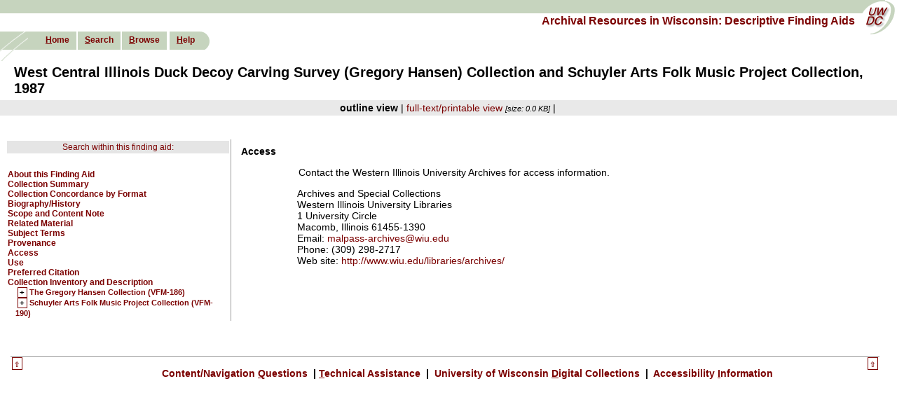

--- FILE ---
content_type: text/html; charset=UTF-8
request_url: https://digicoll.library.wisc.edu/cgi/f/findaid/findaid-idx?c=wiarchives;view=reslist;subview=standard;didno=uw-csumc-csumc0030cg;focusrgn=accessrestrict;cc=wiarchives;byte=59137937
body_size: 12530
content:
<?xml version="1.0" encoding="utf-8"?>
<!DOCTYPE html PUBLIC "-//W3C//DTD XHTML 1.0 Transitional//EN" "http://www.w3.org/TR/xhtml1/DTD/xhtml1-transitional.dtd">
<html xmlns="http://www.w3.org/1999/xhtml">
  <head><!--this is htmlhead.xsl -->
<title>Archival Resources in Wisconsin: Descriptive Finding Aids: Access Restrictions</title><meta http-equiv="Content-Type" content="text/html; charset=utf-8" />
<link rel="stylesheet" type="text/css" href="/w/wiarchives/ead/EADLayout.css" /><link rel="stylesheet" type="text/css" href="/w/wiarchives/ead/style10.css" /><link rel="stylesheet" type="text/css" href="/w/wiarchives/findaidclass-specific.css" /><script type="text/javascript" src="/w/wiarchives/wiarchives.js"></script><script type="text/javascript" src="/w/wiarchives/prototype.js"></script></head>
  <body bgcolor="#FFFFFF">
    <div id="pageHeader">
      <div id="topBanner"></div>
      <a name="top" id="top"></a>
      <div id="uwdccImage">
        <a href="http://uwdc.library.wisc.edu">
          <img src="/graphics/spacer.gif" alt="Link to University of Wisconsin Digital Collections" width="55" height="52" />
        </a>
      </div>
      <div id="collectionTitle">
        <a href="http://digicoll.library.wisc.edu/cgi/f/findaid/findaid-idx?page=home;c=wiarchives;cc=wiarchives" target="_top">
          <span class="topheadlink">Archival Resources in Wisconsin: Descriptive Finding Aids</span>
        </a>
      </div>
      <div id="sideImage">
        <img src="/graphics/spacer.gif" alt="University of Wisconsin Digital Collections" width="56" height="42" />
      </div>
      <div id="navbar">
        <ul>
          <li class="first">
            <span class="navlinks">
              <a class="nav" href="http://digicoll.library.wisc.edu/cgi/f/findaid/findaid-idx?page=home;c=wiarchives;cc=wiarchives" accesskey="h" target="_top"><em>H</em>ome</a>
            </span>
          </li>
          <li>
            <span class="navlinks">
              <a class="nav" href="https://digicoll.library.wisc.edu/cgi/f/findaid/findaid-idx?c=wiarchives;page=simple" accesskey="s" target="_top"><em>S</em>earch</a>
            </span>
          </li>
          <li>
            <span class="navlinks">
              <a class="nav" href="https://digicoll.library.wisc.edu/cgi/f/findaid/findaid-idx?c=wiarchives;page=browse;id=navbarbrowselink;cginame=findaid-idx" accesskey="b" target="_top"><em>B</em>rowse</a>
            </span>
          </li>
          <li>
            <span class="navlinks"></span>
          </li>
          <li class="last">
            <span class="navlinks">
              <a class="nav" href="/w/wiarchives/help" accesskey="h" target="_blank"><em>H</em>elp</a>
            </span>
          </li>
        </ul>
      </div>
    </div>
    <br />
    <br />
    <br />
    <br />
    <table width="100%" border="0" cellspacing="0" cellpadding="0" id="navwrapper">
      <tr>
        <td class="navcolor" colspan="2" align="left"></td>
      </tr>
    </table>
    <div id="itemtitle">West Central Illinois Duck Decoy Carving Survey (Gregory Hansen) Collection and Schuyler Arts Folk Music Project Collection,  1987</div>
    <div class="center">
      <div class="buildallitemlinks"><span class="resitemtext">outline view</span> | <span class="resitemlinks"><a href="https://digicoll.library.wisc.edu/cgi/f/findaid/findaid-idx?c=wiarchives;cc=wiarchives;view=text;rgn=main;didno=uw-csumc-csumc0030cg">full-text/printable view</a></span> <span class="fsize">[size: 0.0 KB]</span> | </div>
    </div>
    <br />
    <div class="maincontent">
      <table>
        <tr>
          <td valign="top" width="30%">
            <div id="outlineframe">
              <table>
                <tr>
                  <td class="srchWiMenLink">
                    <a href="https://digicoll.library.wisc.edu/cgi/f/findaid/findaid-idx?c=wiarchives;cc=wiarchives;idno=uw-csumc-csumc0030cg;page=simple" target="_top">Search within this finding aid:</a>
                  </td>
                </tr>
                <tr>
                  <td>   </td>
                </tr>
                <tr>
                  <td>
                    <div class="otltopmenu" id="mid-71933904">
                      <a href="https://digicoll.library.wisc.edu/cgi/f/findaid/findaid-idx?c=wiarchives;view=reslist;subview=standard;didno=uw-csumc-csumc0030cg;focusrgn=filedesc;cc=wiarchives;byte=71933904">About this Finding Aid</a>
                    </div>
                    <div class="otltopmenu" id="mid-71935405">
                      <a href="https://digicoll.library.wisc.edu/cgi/f/findaid/findaid-idx?c=wiarchives;view=reslist;subview=standard;didno=uw-csumc-csumc0030cg;focusrgn=summaryinfo;cc=wiarchives;byte=71935405">Collection Summary</a>
                    </div>
                    <div class="otltopmenu" id="mid-71939733">
                      <a href="https://digicoll.library.wisc.edu/cgi/f/findaid/findaid-idx?c=wiarchives;view=reslist;subview=standard;didno=uw-csumc-csumc0030cg;focusrgn=xdescgrp;cc=wiarchives;byte=71939733">Collection Concordance by Format</a>
                    </div>
                    <div class="otltopmenu" id="mid-71943125">
                      <a href="https://digicoll.library.wisc.edu/cgi/f/findaid/findaid-idx?c=wiarchives;view=reslist;subview=standard;didno=uw-csumc-csumc0030cg;focusrgn=bioghist;cc=wiarchives;byte=71943125">Biography/History</a>
                    </div>
                    <div class="otltopmenu" id="mid-71944814">
                      <a href="https://digicoll.library.wisc.edu/cgi/f/findaid/findaid-idx?c=wiarchives;view=reslist;subview=standard;didno=uw-csumc-csumc0030cg;focusrgn=scopecontent;cc=wiarchives;byte=71944814">Scope and Content Note</a>
                    </div>
                    <div class="otltopmenu" id="mid-71945242">
                      <a href="https://digicoll.library.wisc.edu/cgi/f/findaid/findaid-idx?c=wiarchives;view=reslist;subview=standard;didno=uw-csumc-csumc0030cg;focusrgn=relatedmaterial;cc=wiarchives;byte=71945242">Related Material</a>
                    </div>
                    <div class="otltopmenu" id="mid-71945600">
                      <a href="https://digicoll.library.wisc.edu/cgi/f/findaid/findaid-idx?c=wiarchives;view=reslist;subview=standard;didno=uw-csumc-csumc0030cg;focusrgn=controlaccess;cc=wiarchives;byte=71945600">Subject Terms</a>
                    </div>
                    <div class="otltopmenu" id="mid-71955926">
                      <a href="https://digicoll.library.wisc.edu/cgi/f/findaid/findaid-idx?c=wiarchives;view=reslist;subview=standard;didno=uw-csumc-csumc0030cg;focusrgn=custodhist;cc=wiarchives;byte=71955926">Provenance</a>
                    </div>
                    <div class="otltopmenu" id="mid-71956315">
                      <a href="https://digicoll.library.wisc.edu/cgi/f/findaid/findaid-idx?c=wiarchives;view=reslist;subview=standard;didno=uw-csumc-csumc0030cg;focusrgn=accessrestrict;cc=wiarchives;byte=71956315">Access</a>
                    </div>
                    <div class="otltopmenu" id="mid-71957163">
                      <a href="https://digicoll.library.wisc.edu/cgi/f/findaid/findaid-idx?c=wiarchives;view=reslist;subview=standard;didno=uw-csumc-csumc0030cg;focusrgn=userestrict;cc=wiarchives;byte=71957163">Use</a>
                    </div>
                    <div class="otltopmenu" id="mid-71957333">
                      <a href="https://digicoll.library.wisc.edu/cgi/f/findaid/findaid-idx?c=wiarchives;view=reslist;subview=standard;didno=uw-csumc-csumc0030cg;focusrgn=prefercite;cc=wiarchives;byte=71957333">Preferred Citation</a>
                    </div>
                    <div class="otltopmenu" id="mid-71958009">
                      <a href="https://digicoll.library.wisc.edu/cgi/f/findaid/findaid-idx?c=wiarchives;view=reslist;subview=standard;didno=uw-csumc-csumc0030cg;focusrgn=contentslist;cc=wiarchives;byte=71958009">Collection Inventory and Description</a>
                      <div class="otlc01menu" id="mid-71958105"> <a class="toggler">+</a> <a href="https://digicoll.library.wisc.edu/cgi/f/findaid/findaid-idx?c=wiarchives;view=reslist;subview=standard;didno=uw-csumc-csumc0030cg;focusrgn=C01;cc=wiarchives;byte=71958105">The Gregory Hansen Collection (VFM-186)</a><div class="otlc02menu" id="mid-71958287"><a href="https://digicoll.library.wisc.edu/cgi/f/findaid/findaid-idx?c=wiarchives;view=reslist;subview=standard;didno=uw-csumc-csumc0030cg;focusrgn=C02;cc=wiarchives;byte=71958287">Manuscript Materials</a></div><div class="otlc02menu" id="mid-71959251"><a href="https://digicoll.library.wisc.edu/cgi/f/findaid/findaid-idx?c=wiarchives;view=reslist;subview=standard;didno=uw-csumc-csumc0030cg;focusrgn=C02;cc=wiarchives;byte=71959251">Sound Recordings</a></div><div class="otlc02menu" id="mid-71972305"><a href="https://digicoll.library.wisc.edu/cgi/f/findaid/findaid-idx?c=wiarchives;view=reslist;subview=standard;didno=uw-csumc-csumc0030cg;focusrgn=C02;cc=wiarchives;byte=71972305">Graphic Images</a></div></div>
                      <div class="otlc01menu" id="mid-71973352"> <a class="toggler">+</a> <a href="https://digicoll.library.wisc.edu/cgi/f/findaid/findaid-idx?c=wiarchives;view=reslist;subview=standard;didno=uw-csumc-csumc0030cg;focusrgn=C01;cc=wiarchives;byte=71973352">Schuyler Arts Folk Music Project Collection (VFM-190)</a><div class="otlc02menu" id="mid-71973548"><a href="https://digicoll.library.wisc.edu/cgi/f/findaid/findaid-idx?c=wiarchives;view=reslist;subview=standard;didno=uw-csumc-csumc0030cg;focusrgn=C02;cc=wiarchives;byte=71973548">Manuscript Materials</a></div><div class="otlc02menu" id="mid-71975115"><a href="https://digicoll.library.wisc.edu/cgi/f/findaid/findaid-idx?c=wiarchives;view=reslist;subview=standard;didno=uw-csumc-csumc0030cg;focusrgn=C02;cc=wiarchives;byte=71975115">Sound Recordings: Audiocassettes</a></div><div class="otlc02menu" id="mid-71982722"><a href="https://digicoll.library.wisc.edu/cgi/f/findaid/findaid-idx?c=wiarchives;view=reslist;subview=standard;didno=uw-csumc-csumc0030cg;focusrgn=C02;cc=wiarchives;byte=71982722">Graphic Images</a></div></div>
                    </div>
                  </td>
                </tr>
              </table>
            </div>
          </td>
          <td valign="top">
            <h3>Access</h3>
            <blockquote>
              <p class="npara2">Contact the Western Illinois University Archives for access information.</p>
              <blockquote>Archives and Special Collections<br />Western Illinois University Libraries<br />1 University Circle<br />Macomb, Illinois 61455-1390<br />Email: <a href="mailto:malpass-archives@wiu.edu">malpass-archives@wiu.edu</a><br />Phone: (309) 298-2717<br />Web site: <a title="Collection web site" href="http://www.wiu.edu/libraries/archives/">http://www.wiu.edu/libraries/archives/</a><br /></blockquote>
            </blockquote>
            <br />
          </td>
        </tr>
      </table>
    </div>
    <br />
    <br />
    <div id="footer">
      <table align="center" width="100%" cellspacing="0" cellpadding="2">
        <tr>
          <td width="5%" valign="top">
            <div style="font-weight:bold;text-align:left;padding:0px;">
              <a href="#top" title="Jump to top of page">
                <span class="jumparrow">⇧</span>
              </a>
            </div>
          </td>
          <td align="left" valign="top">
            <div class="footer"><a href="https://www.library.wisc.edu/help/contact/" target="_blank" accesskey="q" title="link will open in a new window">
            	Content/Navigation <em>Q</em>uestions
            </a> | <a href="https://digital.library.wisc.edu/1711/contactltg" target="_blank" title="link will open in a new window" accesskey="t"><em>T</em>echnical Assistance
            </a> | <a href="http://uwdc.library.wisc.edu" accesskey="d">            
            	University of Wisconsin <em>D</em>igital Collections
            </a> | <a href="http://digicoll.library.wisc.edu/Gincludes/acessibility.html" accesskey="i">            
            	Accessibility <em>I</em>nformation
            </a></div>
          </td>
          <td align="left" valign="top">
            <div style="font-weight:bold;text-align:right;padding:0px;margin-top:0px;">
              <a href="#top" title="Jump to top of page">
                <span class="jumparrow">⇧</span>
              </a>
            </div>
          </td>
        </tr>
      </table>
    </div>
    <br />
  </body>
</html>
